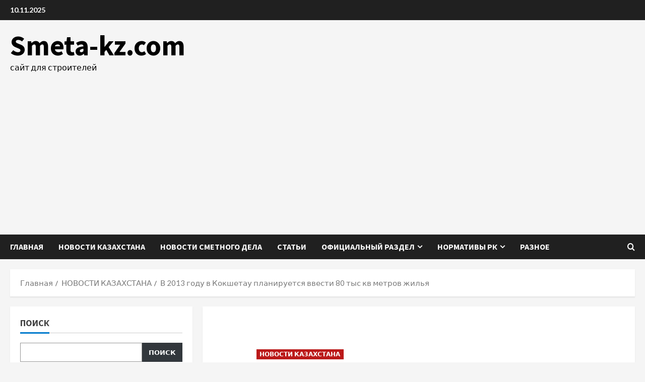

--- FILE ---
content_type: text/html; charset=UTF-8
request_url: https://smeta-kz.com/v-2013-godu-v-kokshetau-planiruetsja-vvesti-80/
body_size: 22776
content:
<!doctype html>
<html lang="ru-RU">
<head>
<meta charset="UTF-8">
<meta name="viewport" content="width=device-width, initial-scale=1">
<link rel="profile" href="http://gmpg.org/xfn/11">
<title>В 2013 году в Кокшетау планируется ввести 80 тыс кв метров жилья &#8212; Smeta-kz.com</title>
<meta name='robots' content='max-image-preview:large' />
<link rel='dns-prefetch' href='//ssl.p.jwpcdn.com' />
<link rel='dns-prefetch' href='//fonts.googleapis.com' />
<link rel='preconnect' href='https://fonts.googleapis.com' />
<link rel='preconnect' href='https://fonts.gstatic.com' />
<link rel="alternate" type="application/rss+xml" title="Smeta-kz.com &raquo; Лента" href="https://smeta-kz.com/feed/" />
<link rel="alternate" type="application/rss+xml" title="Smeta-kz.com &raquo; Лента комментариев" href="https://smeta-kz.com/comments/feed/" />
<link rel="alternate" type="application/rss+xml" title="Smeta-kz.com &raquo; Лента комментариев к &laquo;В 2013 году в Кокшетау планируется ввести 80 тыс кв метров жилья&raquo;" href="https://smeta-kz.com/v-2013-godu-v-kokshetau-planiruetsja-vvesti-80/feed/" />
<!-- This site uses the Google Analytics by MonsterInsights plugin v9.9.0 - Using Analytics tracking - https://www.monsterinsights.com/ -->
<script src="//www.googletagmanager.com/gtag/js?id=G-6RX93BHSM3"  data-cfasync="false" data-wpfc-render="false" type="text/javascript" async></script>
<script data-cfasync="false" data-wpfc-render="false" type="text/javascript">
var mi_version = '9.9.0';
var mi_track_user = true;
var mi_no_track_reason = '';
var MonsterInsightsDefaultLocations = {"page_location":"https:\/\/smeta-kz.com\/v-2013-godu-v-kokshetau-planiruetsja-vvesti-80\/"};
if ( typeof MonsterInsightsPrivacyGuardFilter === 'function' ) {
var MonsterInsightsLocations = (typeof MonsterInsightsExcludeQuery === 'object') ? MonsterInsightsPrivacyGuardFilter( MonsterInsightsExcludeQuery ) : MonsterInsightsPrivacyGuardFilter( MonsterInsightsDefaultLocations );
} else {
var MonsterInsightsLocations = (typeof MonsterInsightsExcludeQuery === 'object') ? MonsterInsightsExcludeQuery : MonsterInsightsDefaultLocations;
}
var disableStrs = [
'ga-disable-G-6RX93BHSM3',
];
/* Function to detect opted out users */
function __gtagTrackerIsOptedOut() {
for (var index = 0; index < disableStrs.length; index++) {
if (document.cookie.indexOf(disableStrs[index] + '=true') > -1) {
return true;
}
}
return false;
}
/* Disable tracking if the opt-out cookie exists. */
if (__gtagTrackerIsOptedOut()) {
for (var index = 0; index < disableStrs.length; index++) {
window[disableStrs[index]] = true;
}
}
/* Opt-out function */
function __gtagTrackerOptout() {
for (var index = 0; index < disableStrs.length; index++) {
document.cookie = disableStrs[index] + '=true; expires=Thu, 31 Dec 2099 23:59:59 UTC; path=/';
window[disableStrs[index]] = true;
}
}
if ('undefined' === typeof gaOptout) {
function gaOptout() {
__gtagTrackerOptout();
}
}
window.dataLayer = window.dataLayer || [];
window.MonsterInsightsDualTracker = {
helpers: {},
trackers: {},
};
if (mi_track_user) {
function __gtagDataLayer() {
dataLayer.push(arguments);
}
function __gtagTracker(type, name, parameters) {
if (!parameters) {
parameters = {};
}
if (parameters.send_to) {
__gtagDataLayer.apply(null, arguments);
return;
}
if (type === 'event') {
parameters.send_to = monsterinsights_frontend.v4_id;
var hookName = name;
if (typeof parameters['event_category'] !== 'undefined') {
hookName = parameters['event_category'] + ':' + name;
}
if (typeof MonsterInsightsDualTracker.trackers[hookName] !== 'undefined') {
MonsterInsightsDualTracker.trackers[hookName](parameters);
} else {
__gtagDataLayer('event', name, parameters);
}
} else {
__gtagDataLayer.apply(null, arguments);
}
}
__gtagTracker('js', new Date());
__gtagTracker('set', {
'developer_id.dZGIzZG': true,
});
if ( MonsterInsightsLocations.page_location ) {
__gtagTracker('set', MonsterInsightsLocations);
}
__gtagTracker('config', 'G-6RX93BHSM3', {"forceSSL":"true","link_attribution":"true"} );
window.gtag = __gtagTracker;										(function () {
/* https://developers.google.com/analytics/devguides/collection/analyticsjs/ */
/* ga and __gaTracker compatibility shim. */
var noopfn = function () {
return null;
};
var newtracker = function () {
return new Tracker();
};
var Tracker = function () {
return null;
};
var p = Tracker.prototype;
p.get = noopfn;
p.set = noopfn;
p.send = function () {
var args = Array.prototype.slice.call(arguments);
args.unshift('send');
__gaTracker.apply(null, args);
};
var __gaTracker = function () {
var len = arguments.length;
if (len === 0) {
return;
}
var f = arguments[len - 1];
if (typeof f !== 'object' || f === null || typeof f.hitCallback !== 'function') {
if ('send' === arguments[0]) {
var hitConverted, hitObject = false, action;
if ('event' === arguments[1]) {
if ('undefined' !== typeof arguments[3]) {
hitObject = {
'eventAction': arguments[3],
'eventCategory': arguments[2],
'eventLabel': arguments[4],
'value': arguments[5] ? arguments[5] : 1,
}
}
}
if ('pageview' === arguments[1]) {
if ('undefined' !== typeof arguments[2]) {
hitObject = {
'eventAction': 'page_view',
'page_path': arguments[2],
}
}
}
if (typeof arguments[2] === 'object') {
hitObject = arguments[2];
}
if (typeof arguments[5] === 'object') {
Object.assign(hitObject, arguments[5]);
}
if ('undefined' !== typeof arguments[1].hitType) {
hitObject = arguments[1];
if ('pageview' === hitObject.hitType) {
hitObject.eventAction = 'page_view';
}
}
if (hitObject) {
action = 'timing' === arguments[1].hitType ? 'timing_complete' : hitObject.eventAction;
hitConverted = mapArgs(hitObject);
__gtagTracker('event', action, hitConverted);
}
}
return;
}
function mapArgs(args) {
var arg, hit = {};
var gaMap = {
'eventCategory': 'event_category',
'eventAction': 'event_action',
'eventLabel': 'event_label',
'eventValue': 'event_value',
'nonInteraction': 'non_interaction',
'timingCategory': 'event_category',
'timingVar': 'name',
'timingValue': 'value',
'timingLabel': 'event_label',
'page': 'page_path',
'location': 'page_location',
'title': 'page_title',
'referrer' : 'page_referrer',
};
for (arg in args) {
if (!(!args.hasOwnProperty(arg) || !gaMap.hasOwnProperty(arg))) {
hit[gaMap[arg]] = args[arg];
} else {
hit[arg] = args[arg];
}
}
return hit;
}
try {
f.hitCallback();
} catch (ex) {
}
};
__gaTracker.create = newtracker;
__gaTracker.getByName = newtracker;
__gaTracker.getAll = function () {
return [];
};
__gaTracker.remove = noopfn;
__gaTracker.loaded = true;
window['__gaTracker'] = __gaTracker;
})();
} else {
console.log("");
(function () {
function __gtagTracker() {
return null;
}
window['__gtagTracker'] = __gtagTracker;
window['gtag'] = __gtagTracker;
})();
}
</script>
<!-- / Google Analytics by MonsterInsights -->
<!-- <link rel='stylesheet' id='cf7ic_style-css' href='https://smeta-kz.com/wp-content/plugins/contact-form-7-image-captcha/css/cf7ic-style.css?ver=3.3.7' type='text/css' media='all' /> -->
<link rel="stylesheet" type="text/css" href="//smeta-kz.com/wp-content/cache/wpfc-minified/qvd4i78w/bnytx.css" media="all"/>
<link crossorigin="anonymous" rel='stylesheet' id='morenews-google-fonts-css' href='https://fonts.googleapis.com/css?family=Source+Sans+Pro:400,700|Lato:400,700&#038;subset=latin&#038;display=swap' type='text/css' media='all' />
<!-- <link rel='stylesheet' id='wp-block-library-css' href='https://smeta-kz.com/wp-includes/css/dist/block-library/style.min.css?ver=6.5.7' type='text/css' media='all' /> -->
<link rel="stylesheet" type="text/css" href="//smeta-kz.com/wp-content/cache/wpfc-minified/881uhz7x/bnytx.css" media="all"/>
<style id='wp-block-library-theme-inline-css' type='text/css'>
.wp-block-audio figcaption{color:#555;font-size:13px;text-align:center}.is-dark-theme .wp-block-audio figcaption{color:#ffffffa6}.wp-block-audio{margin:0 0 1em}.wp-block-code{border:1px solid #ccc;border-radius:4px;font-family:Menlo,Consolas,monaco,monospace;padding:.8em 1em}.wp-block-embed figcaption{color:#555;font-size:13px;text-align:center}.is-dark-theme .wp-block-embed figcaption{color:#ffffffa6}.wp-block-embed{margin:0 0 1em}.blocks-gallery-caption{color:#555;font-size:13px;text-align:center}.is-dark-theme .blocks-gallery-caption{color:#ffffffa6}.wp-block-image figcaption{color:#555;font-size:13px;text-align:center}.is-dark-theme .wp-block-image figcaption{color:#ffffffa6}.wp-block-image{margin:0 0 1em}.wp-block-pullquote{border-bottom:4px solid;border-top:4px solid;color:currentColor;margin-bottom:1.75em}.wp-block-pullquote cite,.wp-block-pullquote footer,.wp-block-pullquote__citation{color:currentColor;font-size:.8125em;font-style:normal;text-transform:uppercase}.wp-block-quote{border-left:.25em solid;margin:0 0 1.75em;padding-left:1em}.wp-block-quote cite,.wp-block-quote footer{color:currentColor;font-size:.8125em;font-style:normal;position:relative}.wp-block-quote.has-text-align-right{border-left:none;border-right:.25em solid;padding-left:0;padding-right:1em}.wp-block-quote.has-text-align-center{border:none;padding-left:0}.wp-block-quote.is-large,.wp-block-quote.is-style-large,.wp-block-quote.is-style-plain{border:none}.wp-block-search .wp-block-search__label{font-weight:700}.wp-block-search__button{border:1px solid #ccc;padding:.375em .625em}:where(.wp-block-group.has-background){padding:1.25em 2.375em}.wp-block-separator.has-css-opacity{opacity:.4}.wp-block-separator{border:none;border-bottom:2px solid;margin-left:auto;margin-right:auto}.wp-block-separator.has-alpha-channel-opacity{opacity:1}.wp-block-separator:not(.is-style-wide):not(.is-style-dots){width:100px}.wp-block-separator.has-background:not(.is-style-dots){border-bottom:none;height:1px}.wp-block-separator.has-background:not(.is-style-wide):not(.is-style-dots){height:2px}.wp-block-table{margin:0 0 1em}.wp-block-table td,.wp-block-table th{word-break:normal}.wp-block-table figcaption{color:#555;font-size:13px;text-align:center}.is-dark-theme .wp-block-table figcaption{color:#ffffffa6}.wp-block-video figcaption{color:#555;font-size:13px;text-align:center}.is-dark-theme .wp-block-video figcaption{color:#ffffffa6}.wp-block-video{margin:0 0 1em}.wp-block-template-part.has-background{margin-bottom:0;margin-top:0;padding:1.25em 2.375em}
</style>
<style id='global-styles-inline-css' type='text/css'>
body{--wp--preset--color--black: #000000;--wp--preset--color--cyan-bluish-gray: #abb8c3;--wp--preset--color--white: #ffffff;--wp--preset--color--pale-pink: #f78da7;--wp--preset--color--vivid-red: #cf2e2e;--wp--preset--color--luminous-vivid-orange: #ff6900;--wp--preset--color--luminous-vivid-amber: #fcb900;--wp--preset--color--light-green-cyan: #7bdcb5;--wp--preset--color--vivid-green-cyan: #00d084;--wp--preset--color--pale-cyan-blue: #8ed1fc;--wp--preset--color--vivid-cyan-blue: #0693e3;--wp--preset--color--vivid-purple: #9b51e0;--wp--preset--gradient--vivid-cyan-blue-to-vivid-purple: linear-gradient(135deg,rgba(6,147,227,1) 0%,rgb(155,81,224) 100%);--wp--preset--gradient--light-green-cyan-to-vivid-green-cyan: linear-gradient(135deg,rgb(122,220,180) 0%,rgb(0,208,130) 100%);--wp--preset--gradient--luminous-vivid-amber-to-luminous-vivid-orange: linear-gradient(135deg,rgba(252,185,0,1) 0%,rgba(255,105,0,1) 100%);--wp--preset--gradient--luminous-vivid-orange-to-vivid-red: linear-gradient(135deg,rgba(255,105,0,1) 0%,rgb(207,46,46) 100%);--wp--preset--gradient--very-light-gray-to-cyan-bluish-gray: linear-gradient(135deg,rgb(238,238,238) 0%,rgb(169,184,195) 100%);--wp--preset--gradient--cool-to-warm-spectrum: linear-gradient(135deg,rgb(74,234,220) 0%,rgb(151,120,209) 20%,rgb(207,42,186) 40%,rgb(238,44,130) 60%,rgb(251,105,98) 80%,rgb(254,248,76) 100%);--wp--preset--gradient--blush-light-purple: linear-gradient(135deg,rgb(255,206,236) 0%,rgb(152,150,240) 100%);--wp--preset--gradient--blush-bordeaux: linear-gradient(135deg,rgb(254,205,165) 0%,rgb(254,45,45) 50%,rgb(107,0,62) 100%);--wp--preset--gradient--luminous-dusk: linear-gradient(135deg,rgb(255,203,112) 0%,rgb(199,81,192) 50%,rgb(65,88,208) 100%);--wp--preset--gradient--pale-ocean: linear-gradient(135deg,rgb(255,245,203) 0%,rgb(182,227,212) 50%,rgb(51,167,181) 100%);--wp--preset--gradient--electric-grass: linear-gradient(135deg,rgb(202,248,128) 0%,rgb(113,206,126) 100%);--wp--preset--gradient--midnight: linear-gradient(135deg,rgb(2,3,129) 0%,rgb(40,116,252) 100%);--wp--preset--font-size--small: 13px;--wp--preset--font-size--medium: 20px;--wp--preset--font-size--large: 36px;--wp--preset--font-size--x-large: 42px;--wp--preset--spacing--20: 0.44rem;--wp--preset--spacing--30: 0.67rem;--wp--preset--spacing--40: 1rem;--wp--preset--spacing--50: 1.5rem;--wp--preset--spacing--60: 2.25rem;--wp--preset--spacing--70: 3.38rem;--wp--preset--spacing--80: 5.06rem;--wp--preset--shadow--natural: 6px 6px 9px rgba(0, 0, 0, 0.2);--wp--preset--shadow--deep: 12px 12px 50px rgba(0, 0, 0, 0.4);--wp--preset--shadow--sharp: 6px 6px 0px rgba(0, 0, 0, 0.2);--wp--preset--shadow--outlined: 6px 6px 0px -3px rgba(255, 255, 255, 1), 6px 6px rgba(0, 0, 0, 1);--wp--preset--shadow--crisp: 6px 6px 0px rgba(0, 0, 0, 1);}body { margin: 0;--wp--style--global--content-size: 930px;--wp--style--global--wide-size: 1400px; }.wp-site-blocks > .alignleft { float: left; margin-right: 2em; }.wp-site-blocks > .alignright { float: right; margin-left: 2em; }.wp-site-blocks > .aligncenter { justify-content: center; margin-left: auto; margin-right: auto; }:where(.wp-site-blocks) > * { margin-block-start: 24px; margin-block-end: 0; }:where(.wp-site-blocks) > :first-child:first-child { margin-block-start: 0; }:where(.wp-site-blocks) > :last-child:last-child { margin-block-end: 0; }body { --wp--style--block-gap: 24px; }:where(body .is-layout-flow)  > :first-child:first-child{margin-block-start: 0;}:where(body .is-layout-flow)  > :last-child:last-child{margin-block-end: 0;}:where(body .is-layout-flow)  > *{margin-block-start: 24px;margin-block-end: 0;}:where(body .is-layout-constrained)  > :first-child:first-child{margin-block-start: 0;}:where(body .is-layout-constrained)  > :last-child:last-child{margin-block-end: 0;}:where(body .is-layout-constrained)  > *{margin-block-start: 24px;margin-block-end: 0;}:where(body .is-layout-flex) {gap: 24px;}:where(body .is-layout-grid) {gap: 24px;}body .is-layout-flow > .alignleft{float: left;margin-inline-start: 0;margin-inline-end: 2em;}body .is-layout-flow > .alignright{float: right;margin-inline-start: 2em;margin-inline-end: 0;}body .is-layout-flow > .aligncenter{margin-left: auto !important;margin-right: auto !important;}body .is-layout-constrained > .alignleft{float: left;margin-inline-start: 0;margin-inline-end: 2em;}body .is-layout-constrained > .alignright{float: right;margin-inline-start: 2em;margin-inline-end: 0;}body .is-layout-constrained > .aligncenter{margin-left: auto !important;margin-right: auto !important;}body .is-layout-constrained > :where(:not(.alignleft):not(.alignright):not(.alignfull)){max-width: var(--wp--style--global--content-size);margin-left: auto !important;margin-right: auto !important;}body .is-layout-constrained > .alignwide{max-width: var(--wp--style--global--wide-size);}body .is-layout-flex{display: flex;}body .is-layout-flex{flex-wrap: wrap;align-items: center;}body .is-layout-flex > *{margin: 0;}body .is-layout-grid{display: grid;}body .is-layout-grid > *{margin: 0;}body{padding-top: 0px;padding-right: 0px;padding-bottom: 0px;padding-left: 0px;}a:where(:not(.wp-element-button)){text-decoration: none;}.wp-element-button, .wp-block-button__link{background-color: #32373c;border-width: 0;color: #fff;font-family: inherit;font-size: inherit;line-height: inherit;padding: calc(0.667em + 2px) calc(1.333em + 2px);text-decoration: none;}.has-black-color{color: var(--wp--preset--color--black) !important;}.has-cyan-bluish-gray-color{color: var(--wp--preset--color--cyan-bluish-gray) !important;}.has-white-color{color: var(--wp--preset--color--white) !important;}.has-pale-pink-color{color: var(--wp--preset--color--pale-pink) !important;}.has-vivid-red-color{color: var(--wp--preset--color--vivid-red) !important;}.has-luminous-vivid-orange-color{color: var(--wp--preset--color--luminous-vivid-orange) !important;}.has-luminous-vivid-amber-color{color: var(--wp--preset--color--luminous-vivid-amber) !important;}.has-light-green-cyan-color{color: var(--wp--preset--color--light-green-cyan) !important;}.has-vivid-green-cyan-color{color: var(--wp--preset--color--vivid-green-cyan) !important;}.has-pale-cyan-blue-color{color: var(--wp--preset--color--pale-cyan-blue) !important;}.has-vivid-cyan-blue-color{color: var(--wp--preset--color--vivid-cyan-blue) !important;}.has-vivid-purple-color{color: var(--wp--preset--color--vivid-purple) !important;}.has-black-background-color{background-color: var(--wp--preset--color--black) !important;}.has-cyan-bluish-gray-background-color{background-color: var(--wp--preset--color--cyan-bluish-gray) !important;}.has-white-background-color{background-color: var(--wp--preset--color--white) !important;}.has-pale-pink-background-color{background-color: var(--wp--preset--color--pale-pink) !important;}.has-vivid-red-background-color{background-color: var(--wp--preset--color--vivid-red) !important;}.has-luminous-vivid-orange-background-color{background-color: var(--wp--preset--color--luminous-vivid-orange) !important;}.has-luminous-vivid-amber-background-color{background-color: var(--wp--preset--color--luminous-vivid-amber) !important;}.has-light-green-cyan-background-color{background-color: var(--wp--preset--color--light-green-cyan) !important;}.has-vivid-green-cyan-background-color{background-color: var(--wp--preset--color--vivid-green-cyan) !important;}.has-pale-cyan-blue-background-color{background-color: var(--wp--preset--color--pale-cyan-blue) !important;}.has-vivid-cyan-blue-background-color{background-color: var(--wp--preset--color--vivid-cyan-blue) !important;}.has-vivid-purple-background-color{background-color: var(--wp--preset--color--vivid-purple) !important;}.has-black-border-color{border-color: var(--wp--preset--color--black) !important;}.has-cyan-bluish-gray-border-color{border-color: var(--wp--preset--color--cyan-bluish-gray) !important;}.has-white-border-color{border-color: var(--wp--preset--color--white) !important;}.has-pale-pink-border-color{border-color: var(--wp--preset--color--pale-pink) !important;}.has-vivid-red-border-color{border-color: var(--wp--preset--color--vivid-red) !important;}.has-luminous-vivid-orange-border-color{border-color: var(--wp--preset--color--luminous-vivid-orange) !important;}.has-luminous-vivid-amber-border-color{border-color: var(--wp--preset--color--luminous-vivid-amber) !important;}.has-light-green-cyan-border-color{border-color: var(--wp--preset--color--light-green-cyan) !important;}.has-vivid-green-cyan-border-color{border-color: var(--wp--preset--color--vivid-green-cyan) !important;}.has-pale-cyan-blue-border-color{border-color: var(--wp--preset--color--pale-cyan-blue) !important;}.has-vivid-cyan-blue-border-color{border-color: var(--wp--preset--color--vivid-cyan-blue) !important;}.has-vivid-purple-border-color{border-color: var(--wp--preset--color--vivid-purple) !important;}.has-vivid-cyan-blue-to-vivid-purple-gradient-background{background: var(--wp--preset--gradient--vivid-cyan-blue-to-vivid-purple) !important;}.has-light-green-cyan-to-vivid-green-cyan-gradient-background{background: var(--wp--preset--gradient--light-green-cyan-to-vivid-green-cyan) !important;}.has-luminous-vivid-amber-to-luminous-vivid-orange-gradient-background{background: var(--wp--preset--gradient--luminous-vivid-amber-to-luminous-vivid-orange) !important;}.has-luminous-vivid-orange-to-vivid-red-gradient-background{background: var(--wp--preset--gradient--luminous-vivid-orange-to-vivid-red) !important;}.has-very-light-gray-to-cyan-bluish-gray-gradient-background{background: var(--wp--preset--gradient--very-light-gray-to-cyan-bluish-gray) !important;}.has-cool-to-warm-spectrum-gradient-background{background: var(--wp--preset--gradient--cool-to-warm-spectrum) !important;}.has-blush-light-purple-gradient-background{background: var(--wp--preset--gradient--blush-light-purple) !important;}.has-blush-bordeaux-gradient-background{background: var(--wp--preset--gradient--blush-bordeaux) !important;}.has-luminous-dusk-gradient-background{background: var(--wp--preset--gradient--luminous-dusk) !important;}.has-pale-ocean-gradient-background{background: var(--wp--preset--gradient--pale-ocean) !important;}.has-electric-grass-gradient-background{background: var(--wp--preset--gradient--electric-grass) !important;}.has-midnight-gradient-background{background: var(--wp--preset--gradient--midnight) !important;}.has-small-font-size{font-size: var(--wp--preset--font-size--small) !important;}.has-medium-font-size{font-size: var(--wp--preset--font-size--medium) !important;}.has-large-font-size{font-size: var(--wp--preset--font-size--large) !important;}.has-x-large-font-size{font-size: var(--wp--preset--font-size--x-large) !important;}
.wp-block-navigation a:where(:not(.wp-element-button)){color: inherit;}
.wp-block-pullquote{font-size: 1.5em;line-height: 1.6;}
</style>
<!-- <link rel='stylesheet' id='cptch_stylesheet-css' href='https://smeta-kz.com/wp-content/plugins/captcha/css/front_end_style.css?ver=4.4.5' type='text/css' media='all' /> -->
<!-- <link rel='stylesheet' id='dashicons-css' href='https://smeta-kz.com/wp-includes/css/dashicons.min.css?ver=6.5.7' type='text/css' media='all' /> -->
<!-- <link rel='stylesheet' id='cptch_desktop_style-css' href='https://smeta-kz.com/wp-content/plugins/captcha/css/desktop_style.css?ver=4.4.5' type='text/css' media='all' /> -->
<!-- <link rel='stylesheet' id='contact-form-7-css' href='https://smeta-kz.com/wp-content/plugins/contact-form-7/includes/css/styles.css?ver=5.9.8' type='text/css' media='all' /> -->
<!-- <link rel='stylesheet' id='bootstrap-css' href='https://smeta-kz.com/wp-content/themes/morenews/assets/bootstrap/css/bootstrap.min.css?ver=6.5.7' type='text/css' media='all' /> -->
<!-- <link rel='stylesheet' id='morenews-style-css' href='https://smeta-kz.com/wp-content/themes/morenews/style.min.css?ver=1.1.7' type='text/css' media='all' /> -->
<link rel="stylesheet" type="text/css" href="//smeta-kz.com/wp-content/cache/wpfc-minified/8w07y4re/a53ml.css" media="all"/>
<style id='morenews-style-inline-css' type='text/css'>
body.aft-dark-mode #sidr,body.aft-dark-mode,body.aft-dark-mode.custom-background,body.aft-dark-mode #af-preloader{background-color:#000000;} body.aft-default-mode #sidr,body.aft-default-mode #af-preloader,body.aft-default-mode{background-color:#f5f5f5;} .frm_style_formidable-style.with_frm_style .frm_compact .frm_dropzone.dz-clickable .dz-message,.frm_style_formidable-style.with_frm_style input[type=submit],.frm_style_formidable-style.with_frm_style .frm_submit input[type=button],.frm_style_formidable-style.with_frm_style .frm_submit button,.frm_form_submit_style,.frm_style_formidable-style.with_frm_style .frm-edit-page-btn,.woocommerce #respond input#submit.disabled,.woocommerce #respond input#submit:disabled,.woocommerce #respond input#submit:disabled[disabled],.woocommerce a.button.disabled,.woocommerce a.button:disabled,.woocommerce a.button:disabled[disabled],.woocommerce button.button.disabled,.woocommerce button.button:disabled,.woocommerce button.button:disabled[disabled],.woocommerce input.button.disabled,.woocommerce input.button:disabled,.woocommerce input.button:disabled[disabled],.woocommerce #respond input#submit,.woocommerce a.button,.woocommerce button.button,.woocommerce input.button,.woocommerce #respond input#submit.alt,.woocommerce a.button.alt,.woocommerce button.button.alt,.woocommerce input.button.alt,.woocommerce-account .addresses .title .edit,:root .wc-block-featured-product__link :where(.wp-element-button,.wp-block-button__link),:root .wc-block-featured-category__link :where(.wp-element-button,.wp-block-button__link),hustle-button,button.wc-block-mini-cart__button,.wc-block-checkout .wp-block-button__link,.wp-block-button.wc-block-components-product-button .wp-block-button__link,.wc-block-grid__product-add-to-cart.wp-block-button .wp-block-button__link,body .wc-block-components-button,.wc-block-grid .wp-block-button__link,.woocommerce-notices-wrapper .button,body .woocommerce-notices-wrapper .button:hover,body.woocommerce .single_add_to_cart_button.button:hover,body.woocommerce a.button.add_to_cart_button:hover,.widget-title-fill-and-border .wp-block-search__label,.widget-title-fill-and-border .wp-block-group .wp-block-heading,.widget-title-fill-and-no-border .wp-block-search__label,.widget-title-fill-and-no-border .wp-block-group .wp-block-heading,.widget-title-fill-and-border .wp_post_author_widget .widget-title .header-after,.widget-title-fill-and-border .widget-title .heading-line,.widget-title-fill-and-border .aft-posts-tabs-panel .nav-tabs>li>a.active,.widget-title-fill-and-border .aft-main-banner-wrapper .widget-title .heading-line ,.widget-title-fill-and-no-border .wp_post_author_widget .widget-title .header-after,.widget-title-fill-and-no-border .widget-title .heading-line,.widget-title-fill-and-no-border .aft-posts-tabs-panel .nav-tabs>li>a.active,.widget-title-fill-and-no-border .aft-main-banner-wrapper .widget-title .heading-line,a.sidr-class-sidr-button-close,body.widget-title-border-bottom .header-after1 .heading-line-before,body.widget-title-border-bottom .widget-title .heading-line-before,.widget-title-border-center .wp-block-search__label::after,.widget-title-border-center .wp-block-group .wp-block-heading::after,.widget-title-border-center .wp_post_author_widget .widget-title .heading-line-before,.widget-title-border-center .aft-posts-tabs-panel .nav-tabs>li>a.active::after,.widget-title-border-center .wp_post_author_widget .widget-title .header-after::after,.widget-title-border-center .widget-title .heading-line-after,.widget-title-border-bottom .wp-block-search__label::after,.widget-title-border-bottom .wp-block-group .wp-block-heading::after,.widget-title-border-bottom .heading-line::before,.widget-title-border-bottom .wp-post-author-wrap .header-after::before,.widget-title-border-bottom .aft-posts-tabs-panel .nav-tabs>li>a.active span::after,.aft-dark-mode .is-style-fill a.wp-block-button__link:not(.has-background),.aft-default-mode .is-style-fill a.wp-block-button__link:not(.has-background),#reading-progress-bar,a.comment-reply-link,body.aft-default-mode .reply a,body.aft-dark-mode .reply a,.aft-popular-taxonomies-lists span::before ,#loader-wrapper div,span.heading-line::before,.wp-post-author-wrap .header-after::before,body.aft-dark-mode input[type="button"],body.aft-dark-mode input[type="reset"],body.aft-dark-mode input[type="submit"],body.aft-dark-mode .inner-suscribe input[type=submit],body.aft-default-mode input[type="button"],body.aft-default-mode input[type="reset"],body.aft-default-mode input[type="submit"],body.aft-default-mode .inner-suscribe input[type=submit],.woocommerce-product-search button[type="submit"],input.search-submit,.wp-block-search__button,.af-youtube-slider .af-video-wrap .af-bg-play i,.af-youtube-video-list .entry-header-yt-video-wrapper .af-yt-video-play i,.af-post-format i,body .btn-style1 a:visited,body .btn-style1 a,body .morenews-pagination .nav-links .page-numbers.current,body #scroll-up,button,a.author-button.primary,.morenews-reaction-button .reaction-percentage,h3.morenews-subtitle:after,body article.sticky .read-single:before,.aft-readmore-wrapper a.aft-readmore:hover,body.aft-dark-mode .aft-readmore-wrapper a.aft-readmore:hover,footer.site-footer .aft-readmore-wrapper a.aft-readmore:hover,.aft-readmore-wrapper a.aft-readmore:hover,body .trending-posts-vertical .trending-no{background-color:#bb1919;} div.wpforms-container-full button[type=submit]:hover,div.wpforms-container-full button[type=submit]:not(:hover):not(:active){background-color:#bb1919 !important;} .grid-design-texts-over-image .aft-readmore-wrapper a.aft-readmore:hover,.aft-readmore-wrapper a.aft-readmore:hover,body.aft-dark-mode .aft-readmore-wrapper a.aft-readmore:hover,body.aft-default-mode .aft-readmore-wrapper a.aft-readmore:hover,a.author-button.primary,.morenews-post-badge,body.single .entry-header .aft-post-excerpt-and-meta .post-excerpt,body.aft-dark-mode.single span.tags-links a:hover,.morenews-pagination .nav-links .page-numbers.current,.aft-readmore-wrapper a.aft-readmore:hover,p.awpa-more-posts a:hover,.wp-post-author-meta .wp-post-author-meta-more-posts a.awpa-more-posts:hover{border-color:#bb1919;} body:not(.rtl) .aft-popular-taxonomies-lists span::after{border-left-color:#bb1919;} body.rtl .aft-popular-taxonomies-lists span::after{border-right-color:#bb1919;} .widget-title-fill-and-no-border .wp-block-search__label::after,.widget-title-fill-and-no-border .wp-block-group .wp-block-heading::after,.widget-title-fill-and-no-border .aft-posts-tabs-panel .nav-tabs>li a.active::after,.widget-title-fill-and-no-border .morenews-widget .widget-title::before,.widget-title-fill-and-no-border .morenews-customizer .widget-title::before{border-top-color:#bb1919;} .woocommerce div.product .woocommerce-tabs ul.tabs li.active,#scroll-up::after,.aft-dark-mode #loader,.aft-default-mode #loader{border-bottom-color:#bb1919;} footer.site-footer .wp-calendar-nav a:hover,footer.site-footer .wp-block-latest-comments__comment-meta a:hover,.aft-dark-mode .tagcloud a:hover,.aft-dark-mode .widget ul.menu >li a:hover,.aft-dark-mode .widget > ul > li a:hover,.banner-exclusive-posts-wrapper a:hover,.list-style .read-title h3 a:hover,.grid-design-default .read-title h3 a:hover,body.aft-dark-mode .banner-exclusive-posts-wrapper a:hover,body.aft-dark-mode .banner-exclusive-posts-wrapper a:visited:hover,body.aft-default-mode .banner-exclusive-posts-wrapper a:hover,body.aft-default-mode .banner-exclusive-posts-wrapper a:visited:hover,body.wp-post-author-meta .awpa-display-name a:hover,.widget_text a ,.post-description a:not(.aft-readmore),.post-description a:not(.aft-readmore):visited,.wp_post_author_widget .wp-post-author-meta .awpa-display-name a:hover,.wp-post-author-meta .wp-post-author-meta-more-posts a.awpa-more-posts:hover,body.aft-default-mode .af-breadcrumbs a:hover,body.aft-dark-mode .af-breadcrumbs a:hover,body .wp-block-latest-comments li.wp-block-latest-comments__comment a:hover,body .site-footer .color-pad .read-title h3 a:hover,body.aft-dark-mode #secondary .morenews-widget ul[class*="wp-block-"] a:hover,body.aft-dark-mode #secondary .morenews-widget ol[class*="wp-block-"] a:hover,body.aft-dark-mode a.post-edit-link:hover,body.aft-default-mode #secondary .morenews-widget ul[class*="wp-block-"] a:hover,body.aft-default-mode #secondary .morenews-widget ol[class*="wp-block-"] a:hover,body.aft-default-mode a.post-edit-link:hover,body.aft-default-mode #secondary .widget > ul > li a:hover,body.aft-default-mode footer.comment-meta a:hover,body.aft-dark-mode footer.comment-meta a:hover,body.aft-default-mode .comment-form a:hover,body.aft-dark-mode .comment-form a:hover,body.aft-dark-mode .entry-content > .wp-block-tag-cloud a:not(.has-text-color):hover,body.aft-default-mode .entry-content > .wp-block-tag-cloud a:not(.has-text-color):hover,body.aft-dark-mode .entry-content .wp-block-archives-list.wp-block-archives a:not(.has-text-color):hover,body.aft-default-mode .entry-content .wp-block-archives-list.wp-block-archives a:not(.has-text-color):hover,body.aft-dark-mode .entry-content .wp-block-latest-posts a:not(.has-text-color):hover,body.aft-dark-mode .entry-content .wp-block-categories-list.wp-block-categories a:not(.has-text-color):hover,body.aft-default-mode .entry-content .wp-block-latest-posts a:not(.has-text-color):hover,body.aft-default-mode .entry-content .wp-block-categories-list.wp-block-categories a:not(.has-text-color):hover,.aft-default-mode .wp-block-archives-list.wp-block-archives a:not(.has-text-color):hover,.aft-default-mode .wp-block-latest-posts a:not(.has-text-color):hover,.aft-default-mode .wp-block-categories-list.wp-block-categories a:not(.has-text-color):hover,.aft-default-mode .wp-block-latest-comments li.wp-block-latest-comments__comment a:hover,.aft-dark-mode .wp-block-archives-list.wp-block-archives a:not(.has-text-color):hover,.aft-dark-mode .wp-block-latest-posts a:not(.has-text-color):hover,.aft-dark-mode .wp-block-categories-list.wp-block-categories a:not(.has-text-color):hover,.aft-dark-mode .wp-block-latest-comments li.wp-block-latest-comments__comment a:hover,body.aft-dark-mode .morenews-pagination .nav-links a.page-numbers:hover,body.aft-default-mode .morenews-pagination .nav-links a.page-numbers:hover,body.aft-default-mode .aft-popular-taxonomies-lists ul li a:hover ,body.aft-dark-mode .aft-popular-taxonomies-lists ul li a:hover,body.aft-dark-mode .wp-calendar-nav a,body .entry-content > .wp-block-heading a:not(.has-link-color),body .entry-content > ul a,body .entry-content > ol a,body .entry-content > p a ,body.aft-default-mode p.logged-in-as a,body.aft-dark-mode p.logged-in-as a,body.aft-dark-mode .woocommerce-loop-product__title:hover,body.aft-default-mode .woocommerce-loop-product__title:hover,a:hover,p a,.stars a:active,.stars a:focus,.morenews-widget.widget_text a,a.author-website:hover,.author-box-content a.author-posts-link:hover,body .morenews-sponsor a,body .morenews-source a,body.aft-default-mode .wp-block-latest-comments li.wp-block-latest-comments__comment a:hover,body.aft-dark-mode .wp-block-latest-comments li.wp-block-latest-comments__comment a:hover,.entry-content .wp-block-latest-comments a:not(.has-text-color):hover,.wc-block-grid__product .wc-block-grid__product-link:focus,body.aft-default-mode .entry-content h1:not(.has-link-color):not(.wp-block-post-title) a,body.aft-default-mode .entry-content h2:not(.has-link-color):not(.wp-block-post-title) a,body.aft-default-mode .entry-content h3:not(.has-link-color):not(.wp-block-post-title) a,body.aft-default-mode .entry-content h4:not(.has-link-color):not(.wp-block-post-title) a,body.aft-default-mode .entry-content h5:not(.has-link-color):not(.wp-block-post-title) a,body.aft-default-mode .entry-content h6:not(.has-link-color):not(.wp-block-post-title) a,body.aft-dark-mode .entry-content h1:not(.has-link-color):not(.wp-block-post-title) a,body.aft-dark-mode .entry-content h2:not(.has-link-color):not(.wp-block-post-title) a,body.aft-dark-mode .entry-content h3:not(.has-link-color):not(.wp-block-post-title) a,body.aft-dark-mode .entry-content h4:not(.has-link-color):not(.wp-block-post-title) a,body.aft-dark-mode .entry-content h5:not(.has-link-color):not(.wp-block-post-title) a,body.aft-dark-mode .entry-content h6:not(.has-link-color):not(.wp-block-post-title) a,body.aft-default-mode .comment-content a,body.aft-dark-mode .comment-content a,body.aft-default-mode .post-excerpt a,body.aft-dark-mode .post-excerpt a,body.aft-default-mode .wp-block-tag-cloud a:hover,body.aft-default-mode .tagcloud a:hover,body.aft-default-mode.single span.tags-links a:hover,body.aft-default-mode p.awpa-more-posts a:hover,body.aft-default-mode p.awpa-website a:hover ,body.aft-default-mode .wp-post-author-meta h4 a:hover,body.aft-default-mode .widget ul.menu >li a:hover,body.aft-default-mode .widget > ul > li a:hover,body.aft-default-mode .nav-links a:hover,body.aft-default-mode ul.trail-items li a:hover,body.aft-dark-mode .wp-block-tag-cloud a:hover,body.aft-dark-mode .tagcloud a:hover,body.aft-dark-mode.single span.tags-links a:hover,body.aft-dark-mode p.awpa-more-posts a:hover,body.aft-dark-mode p.awpa-website a:hover ,body.aft-dark-mode .widget ul.menu >li a:hover,body.aft-dark-mode .nav-links a:hover,body.aft-dark-mode ul.trail-items li a:hover{color:#bb1919;} @media only screen and (min-width:992px){body.aft-default-mode .morenews-header .main-navigation .menu-desktop > ul > li:hover > a:before,body.aft-default-mode .morenews-header .main-navigation .menu-desktop > ul > li.current-menu-item > a:before{background-color:#bb1919;} } .woocommerce-product-search button[type="submit"],input.search-submit{background-color:#bb1919;} .aft-dark-mode .entry-content a:hover,.aft-dark-mode .entry-content a:focus,.aft-dark-mode .entry-content a:active,.wp-calendar-nav a,#wp-calendar tbody td a,body.aft-dark-mode #wp-calendar tbody td#today,body.aft-default-mode #wp-calendar tbody td#today,body.aft-default-mode .entry-content > .wp-block-heading a:not(.has-link-color),body.aft-dark-mode .entry-content > .wp-block-heading a:not(.has-link-color),body .entry-content > ul a,body .entry-content > ul a:visited,body .entry-content > ol a,body .entry-content > ol a:visited,body .entry-content > p a,body .entry-content > p a:visited{color:#bb1919;} .woocommerce-product-search button[type="submit"],input.search-submit,body.single span.tags-links a:hover,body .entry-content > .wp-block-heading a:not(.has-link-color),body .entry-content > ul a,body .entry-content > ul a:visited,body .entry-content > ol a,body .entry-content > ol a:visited,body .entry-content > p a,body .entry-content > p a:visited{border-color:#bb1919;} @media only screen and (min-width:993px){.main-navigation .menu-desktop > li.current-menu-item::after,.main-navigation .menu-desktop > ul > li.current-menu-item::after,.main-navigation .menu-desktop > li::after,.main-navigation .menu-desktop > ul > li::after{background-color:#bb1919;} } .site-branding .site-title{font-family:'Source Sans Pro','Noto Sans','Noto Sans CJK SC','Noto Sans JP','Noto Sans KR',system-ui,-apple-system,'Segoe UI',Roboto,'Helvetica Neue',Arial,sans-serif,'Apple Color Emoji','Segoe UI Emoji','Segoe UI Symbol';} body,button,input,select,optgroup,.cat-links li a,.min-read,.af-social-contacts .social-widget-menu .screen-reader-text,textarea{font-family:'Lato','Noto Sans','Noto Sans CJK SC','Noto Sans JP','Noto Sans KR',system-ui,-apple-system,'Segoe UI',Roboto,'Helvetica Neue',Arial,sans-serif,'Apple Color Emoji','Segoe UI Emoji','Segoe UI Symbol';} .wp-block-tag-cloud a,.tagcloud a,body span.hustle-title,.wp-block-blockspare-blockspare-tabs .bs-tabs-title-list li a.bs-tab-title,.navigation.post-navigation .nav-links a,div.custom-menu-link > a,.exclusive-posts .exclusive-now span,.aft-popular-taxonomies-lists span,.exclusive-posts a,.aft-posts-tabs-panel .nav-tabs>li>a,.widget-title-border-bottom .aft-posts-tabs-panel .nav-tabs>li>a,.nav-tabs>li,.widget ul ul li,.widget ul.menu >li ,.widget > ul > li,.wp-block-search__label,.wp-block-latest-posts.wp-block-latest-posts__list li,.wp-block-latest-comments li.wp-block-latest-comments__comment,.wp-block-group ul li a,.main-navigation ul li a,h1,h2,h3,h4,h5,h6{font-family:'Source Sans Pro','Noto Sans','Noto Sans CJK SC','Noto Sans JP','Noto Sans KR',system-ui,-apple-system,'Segoe UI',Roboto,'Helvetica Neue',Arial,sans-serif,'Apple Color Emoji','Segoe UI Emoji','Segoe UI Symbol';} .container-wrapper .elementor{max-width:100%;} .full-width-content .elementor-section-stretched,.align-content-left .elementor-section-stretched,.align-content-right .elementor-section-stretched{max-width:100%;left:0 !important;}
</style>
<!-- <link rel='stylesheet' id='general-news-css' href='https://smeta-kz.com/wp-content/themes/general-news/style.css?ver=1.1.7' type='text/css' media='all' /> -->
<!-- <link rel='stylesheet' id='aft-icons-css' href='https://smeta-kz.com/wp-content/themes/morenews/assets/icons/style.css?ver=6.5.7' type='text/css' media='all' /> -->
<!-- <link rel='stylesheet' id='slick-css' href='https://smeta-kz.com/wp-content/themes/morenews/assets/slick/css/slick.min.css?ver=6.5.7' type='text/css' media='all' /> -->
<!-- <link rel='stylesheet' id='sidr-css' href='https://smeta-kz.com/wp-content/themes/morenews/assets/sidr/css/jquery.sidr.dark.css?ver=6.5.7' type='text/css' media='all' /> -->
<!-- <link rel='stylesheet' id='magnific-popup-css' href='https://smeta-kz.com/wp-content/themes/morenews/assets/magnific-popup/magnific-popup.css?ver=6.5.7' type='text/css' media='all' /> -->
<!-- <link rel='stylesheet' id='dedo-customizer-frontend-css' href='https://smeta-kz.com/wp-content/uploads/delightful-downloads.min.css?ver=1684750341' type='text/css' media='all' /> -->
<link rel="stylesheet" type="text/css" href="//smeta-kz.com/wp-content/cache/wpfc-minified/865y85e8/br9d8.css" media="all"/>
<script src='//smeta-kz.com/wp-content/cache/wpfc-minified/9hqrtjbk/bnytx.js' type="text/javascript"></script>
<!-- <script type="text/javascript" src="https://smeta-kz.com/wp-content/plugins/google-analytics-for-wordpress/assets/js/frontend-gtag.min.js?ver=9.9.0" id="monsterinsights-frontend-script-js" async="async" data-wp-strategy="async"></script> -->
<script data-cfasync="false" data-wpfc-render="false" type="text/javascript" id='monsterinsights-frontend-script-js-extra'>/* <![CDATA[ */
var monsterinsights_frontend = {"js_events_tracking":"true","download_extensions":"doc,pdf,ppt,zip,xls,docx,pptx,xlsx","inbound_paths":"[{\"path\":\"\\\/go\\\/\",\"label\":\"affiliate\"},{\"path\":\"\\\/recommend\\\/\",\"label\":\"affiliate\"}]","home_url":"https:\/\/smeta-kz.com","hash_tracking":"false","v4_id":"G-6RX93BHSM3"};/* ]]> */
</script>
<script type="text/javascript" src="https://ssl.p.jwpcdn.com/6/12/jwplayer.js?ver=6.5.7" id="jwplayer-js"></script>
<script src='//smeta-kz.com/wp-content/cache/wpfc-minified/1yr00kle/fcdi0.js' type="text/javascript"></script>
<!-- <script type="text/javascript" src="https://smeta-kz.com/wp-includes/js/jquery/jquery.min.js?ver=3.7.1" id="jquery-core-js"></script> -->
<!-- <script type="text/javascript" src="https://smeta-kz.com/wp-includes/js/jquery/jquery-migrate.min.js?ver=3.4.1" id="jquery-migrate-js"></script> -->
<!-- <script type="text/javascript" src="https://smeta-kz.com/wp-content/themes/morenews/assets/jquery.cookie.js?ver=6.5.7" id="jquery-cookie-js"></script> -->
<!-- <script type="text/javascript" src="https://smeta-kz.com/wp-content/themes/morenews/assets/background-script.js?ver=1.1.7" id="morenews-background-script-js"></script> -->
<link rel="https://api.w.org/" href="https://smeta-kz.com/wp-json/" /><link rel="alternate" type="application/json" href="https://smeta-kz.com/wp-json/wp/v2/posts/3284" /><link rel="EditURI" type="application/rsd+xml" title="RSD" href="https://smeta-kz.com/xmlrpc.php?rsd" />
<meta name="generator" content="WordPress 6.5.7" />
<link rel="canonical" href="https://smeta-kz.com/v-2013-godu-v-kokshetau-planiruetsja-vvesti-80/" />
<link rel='shortlink' href='https://smeta-kz.com/?p=3284' />
<link rel="alternate" type="application/json+oembed" href="https://smeta-kz.com/wp-json/oembed/1.0/embed?url=https%3A%2F%2Fsmeta-kz.com%2Fv-2013-godu-v-kokshetau-planiruetsja-vvesti-80%2F" />
<link rel="alternate" type="text/xml+oembed" href="https://smeta-kz.com/wp-json/oembed/1.0/embed?url=https%3A%2F%2Fsmeta-kz.com%2Fv-2013-godu-v-kokshetau-planiruetsja-vvesti-80%2F&#038;format=xml" />
<!-- auto ad code generated by Easy Google AdSense plugin v1.0.13 --><script async src="https://pagead2.googlesyndication.com/pagead/js/adsbygoogle.js?client=ca-pub-0530696665454115" crossorigin="anonymous"></script><!-- Easy Google AdSense plugin --><script type="text/javascript">jwplayer.defaults = { "ph": 2 };</script>
<script type="text/javascript">
if (typeof(jwp6AddLoadEvent) == 'undefined') {
function jwp6AddLoadEvent(func) {
var oldonload = window.onload;
if (typeof window.onload != 'function') {
window.onload = func;
} else {
window.onload = function() {
if (oldonload) {
oldonload();
}
func();
}
}
}
}
</script>
<script type="text/javascript">
  var _gaq = _gaq || [];
  _gaq.push(['_setAccount', 'UA-31323032-1']);
  _gaq.push(['_trackPageview']);
  (function() {
    var ga = document.createElement('script'); ga.type = 'text/javascript'; ga.async = true;
    ga.src = ('https:' == document.location.protocol ? 'https://ssl' : 'http://www') + '.google-analytics.com/ga.js';
    var s = document.getElementsByTagName('script')[0]; s.parentNode.insertBefore(ga, s);
  })();
</script>
<script type="text/javascript">
var _gaq = _gaq || [];
_gaq.push(['_setAccount', 'UA-32307895-1']);
_gaq.push(['_setDomainName', 'smeta-kz.com']);
_gaq.push(['_trackPageview']);
(function() {
var ga = document.createElement('script'); ga.type = 'text/javascript'; ga.async = true;
ga.src = ('https:' == document.location.protocol ? 'https://ssl' : 'http://www') + '.google-analytics.com/ga.js';
var s = document.getElementsByTagName('script')[0]; s.parentNode.insertBefore(ga, s);
})();
</script><link rel="pingback" href="https://smeta-kz.com/xmlrpc.php"><!-- All in one Favicon 4.8 --><link rel="icon" href="https://smeta-kz.com/wp-content/uploads/2012/05/icon2.png" type="image/png"/>
<style type="text/css">
.site-title a,
.site-header .site-branding .site-title a:visited,
.site-header .site-branding .site-title a:hover,
.site-description {
color: #000000;
}
body.aft-dark-mode .site-title a,
body.aft-dark-mode .site-header .site-branding .site-title a:visited,
body.aft-dark-mode .site-header .site-branding .site-title a:hover,
body.aft-dark-mode .site-description {
color: #ffffff;
}
.header-layout-3 .site-header .site-branding .site-title,
.site-branding .site-title {
font-size: 56px;
}
@media only screen and (max-width: 640px) {
.site-branding .site-title {
font-size: 2.75rem;
}
}
/* @media only screen and (max-width: 375px) {
.site-branding .site-title {
font-size: 32px;
}
} */
</style>
<link rel="amphtml" href="https://smeta-kz.com/v-2013-godu-v-kokshetau-planiruetsja-vvesti-80/amp/"></head>
<body class="post-template-default single single-post postid-3284 single-format-standard wp-embed-responsive  aft-sticky-header aft-default-mode aft-header-layout-side header-image-default widget-title-border-bottom default-content-layout single-content-mode-boxed single-post-title-boxed align-content-right af-wide-layout">
<div id="page" class="site af-whole-wrapper">
<a class="skip-link screen-reader-text" href="#content">Перейти к содержимому</a>
<header id="masthead" class="header-layout-side morenews-header">
<div class="top-header">
<div class="container-wrapper">
<div class="top-bar-flex">
<div class="top-bar-left col-2">
<div class="date-bar-left">
<span class="topbar-date">
10.11.2025      </span>
</div>
</div>
<div class="top-bar-right col-2">
<div class="aft-small-social-menu">
</div>
</div>
</div>
</div>
</div>
<div class="af-middle-header " >
<div class="container-wrapper">
<div class="af-middle-container">
<div class="logo">
<div class="site-branding ">
<p class="site-title font-family-1">
<a href="https://smeta-kz.com/" class="site-title-anchor" rel="home">Smeta-kz.com</a>
</p>
<p class="site-description">сайт для строителей</p>
</div>
</div>
</div>
</div>
</div>
<div id="main-navigation-bar" class="af-bottom-header">
<div class="container-wrapper">
<div class="bottom-bar-flex">
<div class="offcanvas-navigaiton">
<div class="af-bottom-head-nav">
<div class="navigation-container">
<nav class="main-navigation clearfix">
<span class="toggle-menu" aria-controls="primary-menu" aria-expanded="false">
<a href="#" role="button" class="aft-void-menu" aria-expanded="false">
<span class="screen-reader-text">
Основное меню            </span>
<i class="ham"></i>
</a>
</span>
<div class="menu main-menu menu-desktop show-menu-border"><ul id="primary-menu" class="menu"><li id="menu-item-2578" class="menu-item menu-item-type-custom menu-item-object-custom menu-item-home menu-item-2578"><a href="https://smeta-kz.com">ГЛАВНАЯ</a></li>
<li id="menu-item-9582" class="menu-item menu-item-type-taxonomy menu-item-object-category current-post-ancestor current-menu-parent current-post-parent menu-item-9582"><a href="https://smeta-kz.com/category/news-kz/">НОВОСТИ КАЗАХСТАНА</a></li>
<li id="menu-item-9583" class="menu-item menu-item-type-taxonomy menu-item-object-category menu-item-9583"><a href="https://smeta-kz.com/category/smeta-kz_news/">НОВОСТИ СМЕТНОГО ДЕЛА</a></li>
<li id="menu-item-9584" class="menu-item menu-item-type-taxonomy menu-item-object-category menu-item-9584"><a href="https://smeta-kz.com/category/articles/">СТАТЬИ</a></li>
<li id="menu-item-6860" class="menu-item menu-item-type-post_type menu-item-object-page current_page_parent menu-item-has-children menu-item-6860"><a href="https://smeta-kz.com/oficialnyj-razdel/">ОФИЦИАЛЬНЫЙ РАЗДЕЛ</a>
<ul class="sub-menu">
<li id="menu-item-2566" class="menu-item menu-item-type-post_type menu-item-object-page current_page_parent menu-item-2566"><a href="https://smeta-kz.com/oficialnyj-razdel/">Постановления Правительства, приказы и т.д.</a></li>
<li id="menu-item-7242" class="menu-item menu-item-type-post_type menu-item-object-page menu-item-7242"><a href="https://smeta-kz.com/prikazy-po-cenoobrazovaniju-i-smetam/">Приказы по ценообразованию в строительстве и сметам</a></li>
</ul>
</li>
<li id="menu-item-2567" class="menu-item menu-item-type-post_type menu-item-object-page menu-item-home menu-item-has-children menu-item-2567"><a href="https://smeta-kz.com/normativy-rk/">НОРМАТИВЫ РК</a>
<ul class="sub-menu">
<li id="menu-item-2573" class="menu-item menu-item-type-post_type menu-item-object-page menu-item-2573"><a href="https://smeta-kz.com/normativy-rk/organizacionno-metodicheskie-ntd/">Организационно-методические нормативные документы</a></li>
<li id="menu-item-2571" class="menu-item menu-item-type-post_type menu-item-object-page menu-item-2571"><a href="https://smeta-kz.com/normativy-rk/obshhie-ntd/">Общие нормативно-технические документы</a></li>
<li id="menu-item-2570" class="menu-item menu-item-type-post_type menu-item-object-page menu-item-2570"><a href="https://smeta-kz.com/normativy-rk/gradostroit-zdaniya-i-sooruzh/">Нормативно-технические документы по градостроительству, зданиям и сооружениям</a></li>
<li id="menu-item-2569" class="menu-item menu-item-type-post_type menu-item-object-page menu-item-2569"><a href="https://smeta-kz.com/normativy-rk/inzhenernoe-obespechenie/">Нормативные документы на инженерное обеспечение зданий и сооружений и внешние сети</a></li>
<li id="menu-item-2568" class="menu-item menu-item-type-post_type menu-item-object-page menu-item-2568"><a href="https://smeta-kz.com/normativy-rk/konstrukcii-i-izdeliya/">Нормативно-технические документы на строительные конструкции и изделия</a></li>
<li id="menu-item-2572" class="menu-item menu-item-type-post_type menu-item-object-page menu-item-2572"><a href="https://smeta-kz.com/normativy-rk/cenoobrazovanie-i-smety/">Нормативные документы по ценообразованию и сметам</a></li>
<li id="menu-item-8160" class="menu-item menu-item-type-post_type menu-item-object-page menu-item-8160"><a href="https://smeta-kz.com/normativy-rk/cenoobrazovanie-bazisno-index/">Нормативные документы по ценообразованию и сметам (базисно-индексный метод)</a></li>
<li id="menu-item-6625" class="menu-item menu-item-type-post_type menu-item-object-page menu-item-6625"><a href="https://smeta-kz.com/normativy-rk/agsk/">АГСК</a></li>
</ul>
</li>
<li id="menu-item-7165" class="menu-item menu-item-type-taxonomy menu-item-object-category menu-item-7165"><a href="https://smeta-kz.com/category/various/">РАЗНОЕ</a></li>
</ul></div>      </nav>
</div>
</div>
</div>
<div class="search-watch">
<div class="af-search-wrap">
<div class="search-overlay" aria-label="Открыть форму поиска">
<a href="#" title="Search" class="search-icon" aria-label="Открыть форму поиска">
<i class="fa fa-search"></i>
</a>
<div class="af-search-form">
<form role="search" method="get" class="search-form" action="https://smeta-kz.com/">
<label>
<span class="screen-reader-text">Найти:</span>
<input type="search" class="search-field" placeholder="Поиск&hellip;" value="" name="s" />
</label>
<input type="submit" class="search-submit" value="Поиск" />
</form>        </div>
</div>
</div>
</div>
</div>
</div>
</div>
</header>
<!-- end slider-section -->
<div class="aft-main-breadcrumb-wrapper container-wrapper">
<div class="af-breadcrumbs font-family-1 color-pad">
<div role="navigation" aria-label="Навигационные цепочки" class="breadcrumb-trail breadcrumbs" itemprop="breadcrumb"><ul class="trail-items" itemscope itemtype="http://schema.org/BreadcrumbList"><meta name="numberOfItems" content="3" /><meta name="itemListOrder" content="Ascending" /><li itemprop="itemListElement" itemscope itemtype="http://schema.org/ListItem" class="trail-item trail-begin"><a href="https://smeta-kz.com/" rel="home" itemprop="item"><span itemprop="name">Главная</span></a><meta itemprop="position" content="1" /></li><li itemprop="itemListElement" itemscope itemtype="http://schema.org/ListItem" class="trail-item"><a href="https://smeta-kz.com/category/news-kz/" itemprop="item"><span itemprop="name">НОВОСТИ КАЗАХСТАНА</span></a><meta itemprop="position" content="2" /></li><li itemprop="itemListElement" itemscope itemtype="http://schema.org/ListItem" class="trail-item trail-end"><a href="https://smeta-kz.com/v-2013-godu-v-kokshetau-planiruetsja-vvesti-80/" itemprop="item"><span itemprop="name">В 2013 году в Кокшетау планируется ввести 80 тыс кв метров жилья</span></a><meta itemprop="position" content="3" /></li></ul></div>
</div>
</div>
<div id="content" class="container-wrapper">
<div class="section-block-upper">
<div id="primary" class="content-area">
<main id="main" class="site-main">
<article id="post-3284" class="af-single-article post-3284 post type-post status-publish format-standard hentry category-news-kz">
<div class="entry-content-wrap read-single social-after-title">
<header class="entry-header pos-rel">
<div class="read-details">
<div class="entry-header-details af-cat-widget-carousel">
<div class="figure-categories read-categories figure-categories-bg categories-inside-image">
<ul class="cat-links"><li class="meta-category">
<a class="morenews-categories category-color-1" href="https://smeta-kz.com/category/news-kz/" aria-label="НОВОСТИ КАЗАХСТАНА">
НОВОСТИ КАЗАХСТАНА
</a>
</li></ul>                        </div>
<h1 class="entry-title">В 2013 году в Кокшетау планируется ввести 80 тыс кв метров жилья</h1>
<div class="aft-post-excerpt-and-meta color-pad">
<div class="entry-meta author-links">
<span class="item-metadata posts-author byline">
<i class="far fa-user-circle"></i>
<a href="https://smeta-kz.com/author/admin/">
admin      </a>
</span>
<span class="item-metadata posts-date">
<i class="far fa-clock" aria-hidden="true"></i>
14.02.2013                </span>
<div class="aft-comment-view-share">
</div>
</div>
</div>
</div>
</div>
</header><!-- .entry-header -->
<!-- end slider-section -->
<div class="color-pad">
<div class="entry-content read-details">
<p><strong>КОКШЕТАУ. 14 февраля 2013. BNews.kz</strong> &#8212; В этом году в Кокшетау введут 80 тыс кв метров жилья. Об этом, а также о планах по благоустройству города рассказал в интервью агентству аким Мунарбек Батырханов.<span id="more-3284"></span></p>
<p>«План по вводу жилья составляет 80 тыс кв метров, в том числе: за счет государственных инвестиций – 27,5 тыс кв метров (три 30-квартирных жилых дома по системе жилстройсбережений, два 108-квартирных по ул. Ауэзова, 45-квартирный дом севернее мкр. «Васильковский»); коммерческое жилье – 23,1 тыс кв. метров; индивидуальное жилье – 29,4 тыс кв. метров.</p>
<p>В целях дальнейшей реализации генерального плана предусмотрена разработка ПДП (севернее мкр. «Васильковский» &#8212; 145 га, в северной промзоне – 77,4 и 186 га)», &#8212; рассказал Мунарбек Беркутбаевич.</p>
<p>«В последние годы, благодаря поддержке акимата Акмолинской области, значительно увеличилось финансирование мероприятий по улучшению городских автомобильных дорог. В 2013 году эта работа продолжится. Капитальный ремонт ждет ул. Уалиханова и ул. Абая», &#8212; дополнил аким.</p>
<p>На ряде улиц (Маяковского, Локомотивная, Потанина, Мирзояна, Кенесары и др.), по его словам, будет произведен текущий ремонт.</p>
<p>«Впервые предусмотрены расходы на текущий ремонт внутриквартальных дорог (до детсадов «Звоночек от проспекта Абылай хана, «Балдырган» от ул. Сулейменова, «Ертостик» от ул. Абая, «Арман» от школы № 19, от ул. Есенберлина до Сатпаева и др.) Для дальнейшего развития транспортной инфраструктуры предусмотрены средства на разработку ПСД», &#8212; отметил Батырханов.</p>
<p>Кроме того, по словам акима, будут установлены пешеходные светофоры по ул. Сулейменова, Маяковского, пересечении улиц Ауэзова-Ташенова, Уалиханова-Ташенова). Планируется обустройство искусственных неровностей в районе общеобразовательных объектов (школы № 19 со стороны магазина «Жаксы», сада «Арман»; школы № 17 со стороны магазина «Сырымбет»; школы № 5 по ул. Капцевича, школы № 6 по ул. Садвакасова.</p>
<p>«Также предусмотрены средства на завершение реконструкции водопровода по ул. Горького до ДЮСШ «Триатлон», а в рамках природоохранных мероприятий – на разработку ТЭО очистки реки Кылшакты», &#8212; дополнил аким.</p>
<p>Запланировано строительство двух пожарно-наблюдательных вышек – в целях противопожарной безопасности.</p>
<p>«Будут претворяться в жизнь и самые масштабные проекты последних лет – строительство нового микрорайона вдоль озера Копа, газификация областного центра и строительство ТЭЦ», &#8212; подытожил Батырханов.</p>
<div>
<p>&nbsp;</p>
<p>Асель ТУРАР</p>
<p style="text-align: right;"><strong>Источник:</strong> <a href="http://bnews.kz/ru/" target="_blank">BNews.kz</a></p>
<p>&nbsp;</p>
</div>
<section class="morenews-author-bio">
<div class="af-title-subtitle-wrap">
<h2 class="widget-title header-after1 ">
<span class="heading-line-before"></span>
<span class="heading-line">Об авторе</span>
<span class="heading-line-after"></span>
</h2>
</div>
<div class="author-box-content">
<div class="author-avatar">
<img decoding="async" src="https://smeta-kz.com/wp-content/plugins/lazy-load/images/1x1.trans.gif" data-lazy-src="https://secure.gravatar.com/avatar/3fed0934658351d8c5dccf342ae896b1?s=96&#038;d=blank&#038;r=g" alt srcset="https://secure.gravatar.com/avatar/3fed0934658351d8c5dccf342ae896b1?s=192&#038;d=blank&#038;r=g 2x" class="avatar avatar-96 photo" height="96" width="96"><noscript><img alt='' src='https://secure.gravatar.com/avatar/3fed0934658351d8c5dccf342ae896b1?s=96&#038;d=blank&#038;r=g' srcset='https://secure.gravatar.com/avatar/3fed0934658351d8c5dccf342ae896b1?s=192&#038;d=blank&#038;r=g 2x' class='avatar avatar-96 photo' height='96' width='96' /></noscript>              </div>
<div class="author-info">
<h3 class="author-name">
<a href="https://smeta-kz.com/author/admin/">
admin                      </a>
</h3>
<p class="author-role">
Administrator                      </p>
<p class="author-description">
</p>
<div class="author-website-and-posts">
<a href="https://smeta-kz.com/author/admin/" class="author-posts-link">
Просмотреть все записи                  </a>
</div>
</div>
</div>
</section>
<div class="post-item-metadata entry-meta author-links">
</div>
<nav class="navigation post-navigation" aria-label="Навигация по записям">
<h2 class="screen-reader-text">Навигация по записям</h2>
<div class="nav-links"><div class="nav-previous"><a href="https://smeta-kz.com/rjad-novyh-shkol-i-detskih-sadov-postroja/" rel="prev">Предыдущий <span class="em-post-navigation nav-title">Ряд новых школ и детских садов построят в столице</span></a></div><div class="nav-next"><a href="https://smeta-kz.com/v-novoj-industrialnoj-zone-kyzylord/" rel="next">Следующий: <span class="em-post-navigation nav-title">В новой индустриальной зоне Кызылорды будет построено несколько крупных предприятий</span></a></div></div>
</nav>                    </div><!-- .entry-content -->
</div>
</div>
<div id="comments" class="comments-area">
<div id="respond" class="comment-respond">
<h3 id="reply-title" class="comment-reply-title">Добавить комментарий <small><a rel="nofollow" id="cancel-comment-reply-link" href="/v-2013-godu-v-kokshetau-planiruetsja-vvesti-80/#respond" style="display:none;">Отменить ответ</a></small></h3><form action="https://smeta-kz.com/wp-comments-post.php" method="post" id="commentform" class="comment-form" novalidate><p class="comment-notes"><span id="email-notes">Ваш адрес email не будет опубликован.</span> <span class="required-field-message">Обязательные поля помечены <span class="required">*</span></span></p><p class="comment-form-comment"><label for="comment">Комментарий <span class="required">*</span></label> <textarea id="comment" name="comment" cols="45" rows="8" maxlength="65525" required></textarea></p><p class="comment-form-author"><label for="author">Имя <span class="required">*</span></label> <input id="author" name="author" type="text" value="" size="30" maxlength="245" autocomplete="name" required /></p>
<p class="comment-form-email"><label for="email">Email <span class="required">*</span></label> <input id="email" name="email" type="email" value="" size="30" maxlength="100" aria-describedby="email-notes" autocomplete="email" required /></p>
<p class="comment-form-url"><label for="url">Сайт</label> <input id="url" name="url" type="url" value="" size="30" maxlength="200" autocomplete="url" /></p>
<p class="cptch_block"><script class="cptch_to_remove">
(function( timeout ) {
setTimeout(
function() {
var notice = document.getElementById("cptch_time_limit_notice_9");
if ( notice )
notice.style.display = "block";
},
timeout
);
})(120000);
</script>
<span id="cptch_time_limit_notice_9" class="cptch_time_limit_notice cptch_to_remove">Лимит времени истёк. Пожалуйста, перезагрузите CAPTCHA.</span><span class="cptch_wrap cptch_math_actions">
<label class="cptch_label" for="cptch_input_9"><span class="cptch_span"><input id="cptch_input_9" class="cptch_input cptch_wp_comments" type="text" autocomplete="off" name="cptch_number" value="" maxlength="2" size="2" aria-required="true" required="required" style="margin-bottom:0;display:inline;font-size: 12px;width: 40px;" /></span>
<span class="cptch_span">&nbsp;&minus;&nbsp;</span>
<span class="cptch_span">один</span>
<span class="cptch_span">&nbsp;=&nbsp;</span>
<span class="cptch_span">восемь</span>
<input type="hidden" name="cptch_result" value="7kI=" /><input type="hidden" name="cptch_time" value="1762767323" />
<input type="hidden" name="cptch_form" value="wp_comments" />
</label><span class="cptch_reload_button_wrap hide-if-no-js">
<noscript>
<style type="text/css">
.hide-if-no-js {
display: none !important;
}
</style>
</noscript>
<span class="cptch_reload_button dashicons dashicons-update"></span>
</span></span></p><p class="form-submit"><input name="submit" type="submit" id="submit" class="submit" value="Отправить комментарий" /> <input type='hidden' name='comment_post_ID' value='3284' id='comment_post_ID' />
<input type='hidden' name='comment_parent' id='comment_parent' value='0' />
</p><p style="display: none;"><input type="hidden" id="akismet_comment_nonce" name="akismet_comment_nonce" value="d2d91e5336" /></p><p style="display: none !important;" class="akismet-fields-container" data-prefix="ak_"><label>&#916;<textarea name="ak_hp_textarea" cols="45" rows="8" maxlength="100"></textarea></label><input type="hidden" id="ak_js_1" name="ak_js" value="94"/><script>document.getElementById( "ak_js_1" ).setAttribute( "value", ( new Date() ).getTime() );</script></p></form>	</div><!-- #respond -->
</div><!-- #comments -->
</article>
</main><!-- #main -->
</div><!-- #primary -->
<div id="secondary" class="sidebar-area ">
<aside class="widget-area color-pad">
<div id="block-3" class="widget morenews-widget widget_block widget_search"><form role="search" method="get" action="https://smeta-kz.com/" class="wp-block-search__button-outside wp-block-search__text-button wp-block-search"    ><label class="wp-block-search__label" for="wp-block-search__input-1" >Поиск</label><div class="wp-block-search__inside-wrapper " ><input class="wp-block-search__input" id="wp-block-search__input-1" placeholder="" value="" type="search" name="s" required /><button aria-label="Поиск" class="wp-block-search__button wp-element-button" type="submit" >Поиск</button></div></form></div><div id="block-5" class="widget morenews-widget widget_block"><div class="logged-out wp-block-loginout"><a href="https://smeta-kz.com/wp-login.php?redirect_to=https%3A%2F%2Fsmeta-kz.com%2Fv-2013-godu-v-kokshetau-planiruetsja-vvesti-80%2F">Войти</a></div></div><div id="block-6" class="widget morenews-widget widget_block widget_recent_entries"><ul style="background-color:#fbfbfb;" class="wp-block-latest-posts__list has-background wp-block-latest-posts"><li><a class="wp-block-latest-posts__post-title" href="https://smeta-kz.com/plan-razvitija-metro-v-storonu-altyn-ordy-predstavili-v-almaty/">План развития метро в сторону «Алтын Орды» представили в Алматы</a></li>
<li><a class="wp-block-latest-posts__post-title" href="https://smeta-kz.com/v-almatinskoj-oblasti-nad-kanonom-protjanut-stekljannyj-most/">В Алматинской области над каньоном протянут стеклянный мост</a></li>
<li><a class="wp-block-latest-posts__post-title" href="https://smeta-kz.com/gotovit-specialistov-dlja-kokshetauskoj-tjec-budut-v-stepnogorske/">Готовить специалистов для Кокшетауской ТЭЦ будут в Степногорске</a></li>
<li><a class="wp-block-latest-posts__post-title" href="https://smeta-kz.com/kogda-v-almaty-zapustjat-novye-stancii-metro/">Когда в Алматы запустят новые станции метро</a></li>
<li><a class="wp-block-latest-posts__post-title" href="https://smeta-kz.com/glavnoe-delovoe-sobytie-industrii-pokrytij-central-asia-coatings-show-vozvrashhaetsja-v-astanu/">Главное деловое событие индустрии покрытий Central Asia Coatings Show возвращается в Астану</a></li>
</ul></div><div id="block-7" class="widget morenews-widget widget_block widget_archive"><div class="wp-block-archives-dropdown wp-block-archives"><label for="wp-block-archives-2" class="wp-block-archives__label">Архивы</label>
<select id="wp-block-archives-2" name="archive-dropdown" onchange="document.location.href=this.options[this.selectedIndex].value;">
<option value="">Выберите месяц</option>	<option value='https://smeta-kz.com/2025/09/'> Сентябрь 2025 &nbsp;(2)</option>
<option value='https://smeta-kz.com/2025/07/'> Июль 2025 &nbsp;(6)</option>
<option value='https://smeta-kz.com/2025/06/'> Июнь 2025 &nbsp;(1)</option>
<option value='https://smeta-kz.com/2025/05/'> Май 2025 &nbsp;(1)</option>
<option value='https://smeta-kz.com/2025/04/'> Апрель 2025 &nbsp;(1)</option>
<option value='https://smeta-kz.com/2025/02/'> Февраль 2025 &nbsp;(2)</option>
<option value='https://smeta-kz.com/2024/12/'> Декабрь 2024 &nbsp;(1)</option>
<option value='https://smeta-kz.com/2024/11/'> Ноябрь 2024 &nbsp;(1)</option>
<option value='https://smeta-kz.com/2024/10/'> Октябрь 2024 &nbsp;(3)</option>
<option value='https://smeta-kz.com/2024/09/'> Сентябрь 2024 &nbsp;(2)</option>
<option value='https://smeta-kz.com/2024/08/'> Август 2024 &nbsp;(1)</option>
<option value='https://smeta-kz.com/2024/07/'> Июль 2024 &nbsp;(4)</option>
<option value='https://smeta-kz.com/2024/06/'> Июнь 2024 &nbsp;(1)</option>
<option value='https://smeta-kz.com/2024/04/'> Апрель 2024 &nbsp;(2)</option>
<option value='https://smeta-kz.com/2024/03/'> Март 2024 &nbsp;(5)</option>
<option value='https://smeta-kz.com/2024/01/'> Январь 2024 &nbsp;(2)</option>
<option value='https://smeta-kz.com/2023/12/'> Декабрь 2023 &nbsp;(1)</option>
<option value='https://smeta-kz.com/2023/11/'> Ноябрь 2023 &nbsp;(4)</option>
<option value='https://smeta-kz.com/2023/10/'> Октябрь 2023 &nbsp;(4)</option>
<option value='https://smeta-kz.com/2023/09/'> Сентябрь 2023 &nbsp;(2)</option>
<option value='https://smeta-kz.com/2023/08/'> Август 2023 &nbsp;(1)</option>
<option value='https://smeta-kz.com/2023/07/'> Июль 2023 &nbsp;(3)</option>
<option value='https://smeta-kz.com/2023/06/'> Июнь 2023 &nbsp;(4)</option>
<option value='https://smeta-kz.com/2023/05/'> Май 2023 &nbsp;(1)</option>
<option value='https://smeta-kz.com/2023/04/'> Апрель 2023 &nbsp;(2)</option>
<option value='https://smeta-kz.com/2023/03/'> Март 2023 &nbsp;(1)</option>
<option value='https://smeta-kz.com/2023/01/'> Январь 2023 &nbsp;(1)</option>
<option value='https://smeta-kz.com/2022/12/'> Декабрь 2022 &nbsp;(6)</option>
<option value='https://smeta-kz.com/2022/11/'> Ноябрь 2022 &nbsp;(1)</option>
<option value='https://smeta-kz.com/2022/10/'> Октябрь 2022 &nbsp;(6)</option>
<option value='https://smeta-kz.com/2022/08/'> Август 2022 &nbsp;(3)</option>
<option value='https://smeta-kz.com/2022/06/'> Июнь 2022 &nbsp;(3)</option>
<option value='https://smeta-kz.com/2022/05/'> Май 2022 &nbsp;(1)</option>
<option value='https://smeta-kz.com/2022/03/'> Март 2022 &nbsp;(2)</option>
<option value='https://smeta-kz.com/2022/02/'> Февраль 2022 &nbsp;(4)</option>
<option value='https://smeta-kz.com/2022/01/'> Январь 2022 &nbsp;(2)</option>
<option value='https://smeta-kz.com/2021/12/'> Декабрь 2021 &nbsp;(7)</option>
<option value='https://smeta-kz.com/2021/11/'> Ноябрь 2021 &nbsp;(2)</option>
<option value='https://smeta-kz.com/2021/10/'> Октябрь 2021 &nbsp;(4)</option>
<option value='https://smeta-kz.com/2021/05/'> Май 2021 &nbsp;(2)</option>
<option value='https://smeta-kz.com/2021/04/'> Апрель 2021 &nbsp;(3)</option>
<option value='https://smeta-kz.com/2021/03/'> Март 2021 &nbsp;(1)</option>
<option value='https://smeta-kz.com/2021/02/'> Февраль 2021 &nbsp;(1)</option>
<option value='https://smeta-kz.com/2021/01/'> Январь 2021 &nbsp;(5)</option>
<option value='https://smeta-kz.com/2020/12/'> Декабрь 2020 &nbsp;(2)</option>
<option value='https://smeta-kz.com/2020/11/'> Ноябрь 2020 &nbsp;(4)</option>
<option value='https://smeta-kz.com/2020/10/'> Октябрь 2020 &nbsp;(2)</option>
<option value='https://smeta-kz.com/2020/09/'> Сентябрь 2020 &nbsp;(3)</option>
<option value='https://smeta-kz.com/2020/06/'> Июнь 2020 &nbsp;(5)</option>
<option value='https://smeta-kz.com/2020/05/'> Май 2020 &nbsp;(1)</option>
<option value='https://smeta-kz.com/2020/04/'> Апрель 2020 &nbsp;(1)</option>
<option value='https://smeta-kz.com/2020/03/'> Март 2020 &nbsp;(1)</option>
<option value='https://smeta-kz.com/2020/01/'> Январь 2020 &nbsp;(1)</option>
<option value='https://smeta-kz.com/2019/11/'> Ноябрь 2019 &nbsp;(1)</option>
<option value='https://smeta-kz.com/2019/08/'> Август 2019 &nbsp;(3)</option>
<option value='https://smeta-kz.com/2019/07/'> Июль 2019 &nbsp;(1)</option>
<option value='https://smeta-kz.com/2019/06/'> Июнь 2019 &nbsp;(2)</option>
<option value='https://smeta-kz.com/2019/05/'> Май 2019 &nbsp;(1)</option>
<option value='https://smeta-kz.com/2019/04/'> Апрель 2019 &nbsp;(1)</option>
<option value='https://smeta-kz.com/2019/03/'> Март 2019 &nbsp;(1)</option>
<option value='https://smeta-kz.com/2019/02/'> Февраль 2019 &nbsp;(1)</option>
<option value='https://smeta-kz.com/2019/01/'> Январь 2019 &nbsp;(4)</option>
<option value='https://smeta-kz.com/2018/12/'> Декабрь 2018 &nbsp;(4)</option>
<option value='https://smeta-kz.com/2018/11/'> Ноябрь 2018 &nbsp;(3)</option>
<option value='https://smeta-kz.com/2018/09/'> Сентябрь 2018 &nbsp;(3)</option>
<option value='https://smeta-kz.com/2018/07/'> Июль 2018 &nbsp;(1)</option>
<option value='https://smeta-kz.com/2018/06/'> Июнь 2018 &nbsp;(5)</option>
<option value='https://smeta-kz.com/2018/05/'> Май 2018 &nbsp;(6)</option>
<option value='https://smeta-kz.com/2018/04/'> Апрель 2018 &nbsp;(2)</option>
<option value='https://smeta-kz.com/2018/03/'> Март 2018 &nbsp;(8)</option>
<option value='https://smeta-kz.com/2018/02/'> Февраль 2018 &nbsp;(9)</option>
<option value='https://smeta-kz.com/2018/01/'> Январь 2018 &nbsp;(14)</option>
<option value='https://smeta-kz.com/2017/12/'> Декабрь 2017 &nbsp;(8)</option>
<option value='https://smeta-kz.com/2017/11/'> Ноябрь 2017 &nbsp;(1)</option>
<option value='https://smeta-kz.com/2017/10/'> Октябрь 2017 &nbsp;(11)</option>
<option value='https://smeta-kz.com/2017/09/'> Сентябрь 2017 &nbsp;(7)</option>
<option value='https://smeta-kz.com/2017/08/'> Август 2017 &nbsp;(8)</option>
<option value='https://smeta-kz.com/2017/07/'> Июль 2017 &nbsp;(7)</option>
<option value='https://smeta-kz.com/2017/06/'> Июнь 2017 &nbsp;(2)</option>
<option value='https://smeta-kz.com/2017/05/'> Май 2017 &nbsp;(4)</option>
<option value='https://smeta-kz.com/2017/04/'> Апрель 2017 &nbsp;(4)</option>
<option value='https://smeta-kz.com/2017/03/'> Март 2017 &nbsp;(3)</option>
<option value='https://smeta-kz.com/2017/02/'> Февраль 2017 &nbsp;(8)</option>
<option value='https://smeta-kz.com/2017/01/'> Январь 2017 &nbsp;(7)</option>
<option value='https://smeta-kz.com/2016/12/'> Декабрь 2016 &nbsp;(6)</option>
<option value='https://smeta-kz.com/2016/11/'> Ноябрь 2016 &nbsp;(2)</option>
<option value='https://smeta-kz.com/2016/10/'> Октябрь 2016 &nbsp;(4)</option>
<option value='https://smeta-kz.com/2016/09/'> Сентябрь 2016 &nbsp;(10)</option>
<option value='https://smeta-kz.com/2016/08/'> Август 2016 &nbsp;(1)</option>
<option value='https://smeta-kz.com/2016/07/'> Июль 2016 &nbsp;(5)</option>
<option value='https://smeta-kz.com/2016/06/'> Июнь 2016 &nbsp;(6)</option>
<option value='https://smeta-kz.com/2016/05/'> Май 2016 &nbsp;(6)</option>
<option value='https://smeta-kz.com/2016/04/'> Апрель 2016 &nbsp;(5)</option>
<option value='https://smeta-kz.com/2016/03/'> Март 2016 &nbsp;(4)</option>
<option value='https://smeta-kz.com/2016/02/'> Февраль 2016 &nbsp;(11)</option>
<option value='https://smeta-kz.com/2016/01/'> Январь 2016 &nbsp;(8)</option>
<option value='https://smeta-kz.com/2015/12/'> Декабрь 2015 &nbsp;(6)</option>
<option value='https://smeta-kz.com/2015/11/'> Ноябрь 2015 &nbsp;(4)</option>
<option value='https://smeta-kz.com/2015/10/'> Октябрь 2015 &nbsp;(6)</option>
<option value='https://smeta-kz.com/2015/09/'> Сентябрь 2015 &nbsp;(9)</option>
<option value='https://smeta-kz.com/2015/08/'> Август 2015 &nbsp;(11)</option>
<option value='https://smeta-kz.com/2015/07/'> Июль 2015 &nbsp;(5)</option>
<option value='https://smeta-kz.com/2015/06/'> Июнь 2015 &nbsp;(11)</option>
<option value='https://smeta-kz.com/2015/05/'> Май 2015 &nbsp;(12)</option>
<option value='https://smeta-kz.com/2015/04/'> Апрель 2015 &nbsp;(17)</option>
<option value='https://smeta-kz.com/2015/03/'> Март 2015 &nbsp;(11)</option>
<option value='https://smeta-kz.com/2015/02/'> Февраль 2015 &nbsp;(12)</option>
<option value='https://smeta-kz.com/2015/01/'> Январь 2015 &nbsp;(9)</option>
<option value='https://smeta-kz.com/2014/12/'> Декабрь 2014 &nbsp;(11)</option>
<option value='https://smeta-kz.com/2014/11/'> Ноябрь 2014 &nbsp;(11)</option>
<option value='https://smeta-kz.com/2014/10/'> Октябрь 2014 &nbsp;(12)</option>
<option value='https://smeta-kz.com/2014/09/'> Сентябрь 2014 &nbsp;(15)</option>
<option value='https://smeta-kz.com/2014/08/'> Август 2014 &nbsp;(16)</option>
<option value='https://smeta-kz.com/2014/07/'> Июль 2014 &nbsp;(19)</option>
<option value='https://smeta-kz.com/2014/06/'> Июнь 2014 &nbsp;(26)</option>
<option value='https://smeta-kz.com/2014/05/'> Май 2014 &nbsp;(20)</option>
<option value='https://smeta-kz.com/2014/04/'> Апрель 2014 &nbsp;(26)</option>
<option value='https://smeta-kz.com/2014/03/'> Март 2014 &nbsp;(19)</option>
<option value='https://smeta-kz.com/2014/02/'> Февраль 2014 &nbsp;(26)</option>
<option value='https://smeta-kz.com/2014/01/'> Январь 2014 &nbsp;(35)</option>
<option value='https://smeta-kz.com/2013/12/'> Декабрь 2013 &nbsp;(19)</option>
<option value='https://smeta-kz.com/2013/11/'> Ноябрь 2013 &nbsp;(26)</option>
<option value='https://smeta-kz.com/2013/10/'> Октябрь 2013 &nbsp;(33)</option>
<option value='https://smeta-kz.com/2013/09/'> Сентябрь 2013 &nbsp;(21)</option>
<option value='https://smeta-kz.com/2013/08/'> Август 2013 &nbsp;(18)</option>
<option value='https://smeta-kz.com/2013/07/'> Июль 2013 &nbsp;(17)</option>
<option value='https://smeta-kz.com/2013/06/'> Июнь 2013 &nbsp;(25)</option>
<option value='https://smeta-kz.com/2013/05/'> Май 2013 &nbsp;(19)</option>
<option value='https://smeta-kz.com/2013/04/'> Апрель 2013 &nbsp;(29)</option>
<option value='https://smeta-kz.com/2013/03/'> Март 2013 &nbsp;(24)</option>
<option value='https://smeta-kz.com/2013/02/'> Февраль 2013 &nbsp;(32)</option>
<option value='https://smeta-kz.com/2013/01/'> Январь 2013 &nbsp;(51)</option>
<option value='https://smeta-kz.com/2012/12/'> Декабрь 2012 &nbsp;(33)</option>
<option value='https://smeta-kz.com/2012/11/'> Ноябрь 2012 &nbsp;(37)</option>
<option value='https://smeta-kz.com/2012/10/'> Октябрь 2012 &nbsp;(56)</option>
<option value='https://smeta-kz.com/2012/09/'> Сентябрь 2012 &nbsp;(44)</option>
<option value='https://smeta-kz.com/2012/08/'> Август 2012 &nbsp;(24)</option>
<option value='https://smeta-kz.com/2012/07/'> Июль 2012 &nbsp;(36)</option>
<option value='https://smeta-kz.com/2012/06/'> Июнь 2012 &nbsp;(29)</option>
<option value='https://smeta-kz.com/2012/05/'> Май 2012 &nbsp;(20)</option>
</select></div></div><div id="block-9" class="widget morenews-widget widget_block"><a href="https://smeta-kz.com/otpravit-soobshhenie-administratoru/" target="_blank" rel="noopener noreferrer">Обратная связь</a></div><div id="block-12" class="widget morenews-widget widget_block"><!-- Yandex.Metrika informer -->
<a href="https://metrika.yandex.ru/stat/?id=14682949&amp;from=informer"
target="_blank" rel="nofollow"><img decoding="async" src="https://informer.yandex.ru/informer/14682949/3_1_FFFFFFFF_EFEFEFFF_0_pageviews"
style="width:88px; height:31px; border:0;" alt="Яндекс.Метрика" title="Яндекс.Метрика: данные за сегодня (просмотры, визиты и уникальные посетители)" class="ym-advanced-informer" data-cid="14682949" data-lang="ru" /></a>
<!-- /Yandex.Metrika informer -->
<!-- Yandex.Metrika counter -->
<script type="text/javascript" >
(function(m,e,t,r,i,k,a){m[i]=m[i]||function(){(m[i].a=m[i].a||[]).push(arguments)};
m[i].l=1*new Date();
for (var j = 0; j < document.scripts.length; j++) {if (document.scripts[j].src === r) { return; }}
k=e.createElement(t),a=e.getElementsByTagName(t)[0],k.async=1,k.src=r,a.parentNode.insertBefore(k,a)})
(window, document, "script", "https://mc.yandex.ru/metrika/tag.js", "ym");
ym(14682949, "init", {
clickmap:true,
trackLinks:true,
accurateTrackBounce:true,
webvisor:true
});
</script>
<noscript><div><img decoding="async" src="https://mc.yandex.ru/watch/14682949" style="position:absolute; left:-9999px;" alt="" /></div></noscript>
<!-- /Yandex.Metrika counter --></div>
</aside>
</div></div>

</div>
<section class="aft-blocks above-footer-widget-section">
</section>
<footer class="site-footer aft-footer-sidebar-col-0" data-background="">
<div class="site-info">
<div class="container-wrapper">
<!-- <div class="af-container-row"> -->
<div class="col-1 color-pad">
Copyright &copy; Все права защищены.                                          <span class="sep"> | </span>
<a href="https://afthemes.com/products/morenews/" target="_blank">MoreNews</a> от AF themes.                  </div>
<!-- </div> -->
</div>
</div>
</footer>
</div>
<a id="scroll-up" class="secondary-color right">
</a>
<script type="text/javascript" src="https://smeta-kz.com/wp-includes/js/dist/vendor/wp-polyfill-inert.min.js?ver=3.1.2" id="wp-polyfill-inert-js"></script>
<script type="text/javascript" src="https://smeta-kz.com/wp-includes/js/dist/vendor/regenerator-runtime.min.js?ver=0.14.0" id="regenerator-runtime-js"></script>
<script type="text/javascript" src="https://smeta-kz.com/wp-includes/js/dist/vendor/wp-polyfill.min.js?ver=3.15.0" id="wp-polyfill-js"></script>
<script type="text/javascript" src="https://smeta-kz.com/wp-includes/js/dist/hooks.min.js?ver=2810c76e705dd1a53b18" id="wp-hooks-js"></script>
<script type="text/javascript" src="https://smeta-kz.com/wp-includes/js/dist/i18n.min.js?ver=5e580eb46a90c2b997e6" id="wp-i18n-js"></script>
<script type="text/javascript" id="wp-i18n-js-after">
/* <![CDATA[ */
wp.i18n.setLocaleData( { 'text direction\u0004ltr': [ 'ltr' ] } );
/* ]]> */
</script>
<script type="text/javascript" src="https://smeta-kz.com/wp-content/plugins/contact-form-7/includes/swv/js/index.js?ver=5.9.8" id="swv-js"></script>
<script type="text/javascript" id="contact-form-7-js-extra">
/* <![CDATA[ */
var wpcf7 = {"api":{"root":"https:\/\/smeta-kz.com\/wp-json\/","namespace":"contact-form-7\/v1"},"cached":"1"};
/* ]]> */
</script>
<script type="text/javascript" src="https://smeta-kz.com/wp-content/plugins/contact-form-7/includes/js/index.js?ver=5.9.8" id="contact-form-7-js"></script>
<script type="text/javascript" src="https://smeta-kz.com/wp-content/themes/morenews/assets/toggle-script.js?ver=1.1.7" id="morenews-toggle-script-js"></script>
<script type="text/javascript" src="https://smeta-kz.com/wp-content/themes/morenews/js/navigation.js?ver=1.1.7" id="morenews-navigation-js"></script>
<script type="text/javascript" src="https://smeta-kz.com/wp-content/themes/morenews/js/skip-link-focus-fix.js?ver=1.1.7" id="morenews-skip-link-focus-fix-js"></script>
<script type="text/javascript" src="https://smeta-kz.com/wp-content/themes/morenews/assets/slick/js/slick.min.js?ver=1.1.7" id="slick-js"></script>
<script type="text/javascript" src="https://smeta-kz.com/wp-content/themes/morenews/assets/bootstrap/js/bootstrap.min.js?ver=1.1.7" id="bootstrap-js" defer="defer" data-wp-strategy="defer"></script>
<script type="text/javascript" src="https://smeta-kz.com/wp-content/themes/morenews/assets/sidr/js/jquery.sidr.min.js?ver=1.1.7" id="sidr-js"></script>
<script type="text/javascript" src="https://smeta-kz.com/wp-content/themes/morenews/assets/magnific-popup/jquery.magnific-popup.min.js?ver=1.1.7" id="magnific-popup-js"></script>
<script type="text/javascript" src="https://smeta-kz.com/wp-content/themes/morenews/assets/jquery-match-height/jquery.matchHeight.min.js?ver=1.1.7" id="matchheight-js"></script>
<script type="text/javascript" src="https://smeta-kz.com/wp-content/themes/morenews/admin-dashboard/dist/morenews_marque_scripts.build.js?ver=1.1.7" id="marquee-js"></script>
<script type="text/javascript" src="https://smeta-kz.com/wp-content/themes/morenews/assets/fixed-header-script.js?ver=6.5.7" id="morenews-fixed-header-script-js"></script>
<script type="text/javascript" src="https://smeta-kz.com/wp-content/themes/morenews/admin-dashboard/dist/morenews_scripts.build.js?ver=1.1.7" id="morenews-script-js"></script>
<script type="text/javascript" src="https://smeta-kz.com/wp-includes/js/comment-reply.min.js?ver=6.5.7" id="comment-reply-js" async="async" data-wp-strategy="async"></script>
<script type="text/javascript" src="https://smeta-kz.com/wp-content/plugins/lazy-load/js/jquery.sonar.min.js?ver=0.6.1" id="jquery-sonar-js"></script>
<script type="text/javascript" src="https://smeta-kz.com/wp-content/plugins/lazy-load/js/lazy-load.js?ver=0.6.1" id="wpcom-lazy-load-images-js"></script>
<script defer type="text/javascript" src="https://smeta-kz.com/wp-content/plugins/akismet/_inc/akismet-frontend.js?ver=1752638871" id="akismet-frontend-js"></script>
<script type="text/javascript" id="cptch_front_end_script-js-extra">
/* <![CDATA[ */
var cptch_vars = {"nonce":"5c81562f98","ajaxurl":"https:\/\/smeta-kz.com\/wp-admin\/admin-ajax.php","enlarge":""};
/* ]]> */
</script>
<script type="text/javascript" src="https://smeta-kz.com/wp-content/plugins/captcha/js/front_end_script.js?ver=6.5.7" id="cptch_front_end_script-js"></script>
</body>
</html><!-- WP Fastest Cache file was created in 0.274 seconds, on 10.11.2025 @ 14:35 -->

--- FILE ---
content_type: text/html; charset=utf-8
request_url: https://www.google.com/recaptcha/api2/aframe
body_size: 267
content:
<!DOCTYPE HTML><html><head><meta http-equiv="content-type" content="text/html; charset=UTF-8"></head><body><script nonce="fuFij5xpJ1hdzA2U3KIsRA">/** Anti-fraud and anti-abuse applications only. See google.com/recaptcha */ try{var clients={'sodar':'https://pagead2.googlesyndication.com/pagead/sodar?'};window.addEventListener("message",function(a){try{if(a.source===window.parent){var b=JSON.parse(a.data);var c=clients[b['id']];if(c){var d=document.createElement('img');d.src=c+b['params']+'&rc='+(localStorage.getItem("rc::a")?sessionStorage.getItem("rc::b"):"");window.document.body.appendChild(d);sessionStorage.setItem("rc::e",parseInt(sessionStorage.getItem("rc::e")||0)+1);localStorage.setItem("rc::h",'1762855031742');}}}catch(b){}});window.parent.postMessage("_grecaptcha_ready", "*");}catch(b){}</script></body></html>